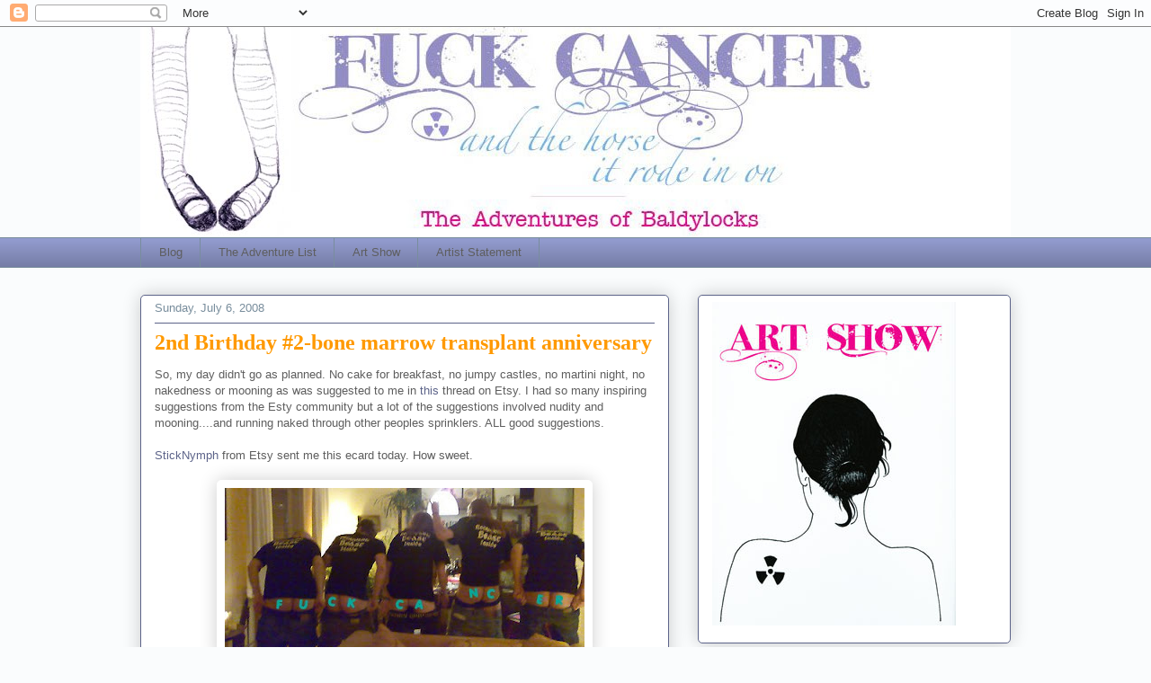

--- FILE ---
content_type: text/html; charset=UTF-8
request_url: https://baldylocks.blogspot.com/2008/07/2nd-birthday-2-bone-marrow-transplant.html
body_size: 16483
content:
<!DOCTYPE html>
<html class='v2' dir='ltr' lang='en-US'>
<head>
<link href='https://www.blogger.com/static/v1/widgets/335934321-css_bundle_v2.css' rel='stylesheet' type='text/css'/>
<meta content='width=1100' name='viewport'/>
<meta content='text/html; charset=UTF-8' http-equiv='Content-Type'/>
<meta content='blogger' name='generator'/>
<link href='https://baldylocks.blogspot.com/favicon.ico' rel='icon' type='image/x-icon'/>
<link href='http://baldylocks.blogspot.com/2008/07/2nd-birthday-2-bone-marrow-transplant.html' rel='canonical'/>
<link rel="alternate" type="application/atom+xml" title="The Adventures of BaldyLocks -Cancer Blog - Atom" href="https://baldylocks.blogspot.com/feeds/posts/default" />
<link rel="alternate" type="application/rss+xml" title="The Adventures of BaldyLocks -Cancer Blog - RSS" href="https://baldylocks.blogspot.com/feeds/posts/default?alt=rss" />
<link rel="service.post" type="application/atom+xml" title="The Adventures of BaldyLocks -Cancer Blog - Atom" href="https://www.blogger.com/feeds/1726155289174009392/posts/default" />

<link rel="alternate" type="application/atom+xml" title="The Adventures of BaldyLocks -Cancer Blog - Atom" href="https://baldylocks.blogspot.com/feeds/6105907142029168496/comments/default" />
<!--Can't find substitution for tag [blog.ieCssRetrofitLinks]-->
<link href='https://blogger.googleusercontent.com/img/b/R29vZ2xl/AVvXsEiQl41xeug8Z6HGEyudf0O7yrSyMYFyJTAfBAhQjXo-EKy_u5DWRP1euvFP_ACP2-riZJ2bwOyv3c2GsCri_P3jAGOt5Wteum0OWYsaWN3HtgJ0vv0cx6A5YLIgsbqKySbv3cRhL4nJDmNp/s400/get_convo_image.php' rel='image_src'/>
<meta content='http://baldylocks.blogspot.com/2008/07/2nd-birthday-2-bone-marrow-transplant.html' property='og:url'/>
<meta content='2nd Birthday #2-bone marrow transplant anniversary' property='og:title'/>
<meta content='So, my day didn&#39;t go as planned.  No cake for breakfast, no jumpy castles, no martini night, no nakedness or mooning as was suggested to me ...' property='og:description'/>
<meta content='https://blogger.googleusercontent.com/img/b/R29vZ2xl/AVvXsEiQl41xeug8Z6HGEyudf0O7yrSyMYFyJTAfBAhQjXo-EKy_u5DWRP1euvFP_ACP2-riZJ2bwOyv3c2GsCri_P3jAGOt5Wteum0OWYsaWN3HtgJ0vv0cx6A5YLIgsbqKySbv3cRhL4nJDmNp/w1200-h630-p-k-no-nu/get_convo_image.php' property='og:image'/>
<title>The Adventures of BaldyLocks -Cancer Blog: 2nd Birthday #2-bone marrow transplant anniversary</title>
<style id='page-skin-1' type='text/css'><!--
/*
-----------------------------------------------
Blogger Template Style
Name:     Awesome Inc.
Designer: Tina Chen
URL:      tinachen.org
----------------------------------------------- */
/* Content
----------------------------------------------- */
body {
font: normal normal 13px Arial, Tahoma, Helvetica, FreeSans, sans-serif;
color: #5e5e5e;
background: #fafcfd none repeat scroll top left;
}
html body .content-outer {
min-width: 0;
max-width: 100%;
width: 100%;
}
a:link {
text-decoration: none;
color: #5c6389;
}
a:visited {
text-decoration: none;
color: #83c0eb;
}
a:hover {
text-decoration: underline;
color: #ff9900;
}
.body-fauxcolumn-outer .cap-top {
position: absolute;
z-index: 1;
height: 276px;
width: 100%;
background: transparent none repeat-x scroll top left;
_background-image: none;
}
/* Columns
----------------------------------------------- */
.content-inner {
padding: 0;
}
.header-inner .section {
margin: 0 16px;
}
.tabs-inner .section {
margin: 0 16px;
}
.main-inner {
padding-top: 30px;
}
.main-inner .column-center-inner,
.main-inner .column-left-inner,
.main-inner .column-right-inner {
padding: 0 5px;
}
*+html body .main-inner .column-center-inner {
margin-top: -30px;
}
#layout .main-inner .column-center-inner {
margin-top: 0;
}
/* Header
----------------------------------------------- */
.header-outer {
margin: 0 0 0 0;
background: transparent none repeat scroll 0 0;
}
.Header h1 {
font: normal normal 48px Georgia, Utopia, 'Palatino Linotype', Palatino, serif;
color: #5e5e5e;
text-shadow: 0 0 -1px #000000;
}
.Header h1 a {
color: #5e5e5e;
}
.Header .description {
font: normal normal 20px Georgia, Utopia, 'Palatino Linotype', Palatino, serif;
color: #788d9c;
}
.header-inner .Header .titlewrapper,
.header-inner .Header .descriptionwrapper {
padding-left: 0;
padding-right: 0;
margin-bottom: 0;
}
.header-inner .Header .titlewrapper {
padding-top: 22px;
}
/* Tabs
----------------------------------------------- */
.tabs-outer {
overflow: hidden;
position: relative;
background: #929bce url(//www.blogblog.com/1kt/awesomeinc/tabs_gradient_light.png) repeat scroll 0 0;
}
#layout .tabs-outer {
overflow: visible;
}
.tabs-cap-top, .tabs-cap-bottom {
position: absolute;
width: 100%;
border-top: 1px solid #788d9c;
}
.tabs-cap-bottom {
bottom: 0;
}
.tabs-inner .widget li a {
display: inline-block;
margin: 0;
padding: .6em 1.5em;
font: normal normal 13px Arial, Tahoma, Helvetica, FreeSans, sans-serif;
color: #5e5e5e;
border-top: 1px solid #788d9c;
border-bottom: 1px solid #788d9c;
border-left: 1px solid #788d9c;
height: 16px;
line-height: 16px;
}
.tabs-inner .widget li:last-child a {
border-right: 1px solid #788d9c;
}
.tabs-inner .widget li.selected a, .tabs-inner .widget li a:hover {
background: #5c6389 url(//www.blogblog.com/1kt/awesomeinc/tabs_gradient_light.png) repeat-x scroll 0 -100px;
color: #ffffff;
}
/* Headings
----------------------------------------------- */
h2 {
font: normal bold 14px 'Courier New', Courier, FreeMono, monospace;;
color: #5c6389;
}
/* Widgets
----------------------------------------------- */
.main-inner .section {
margin: 0 27px;
padding: 0;
}
.main-inner .column-left-outer,
.main-inner .column-right-outer {
margin-top: 0;
}
#layout .main-inner .column-left-outer,
#layout .main-inner .column-right-outer {
margin-top: 0;
}
.main-inner .column-left-inner,
.main-inner .column-right-inner {
background: transparent none repeat 0 0;
-moz-box-shadow: 0 0 0 rgba(0, 0, 0, .2);
-webkit-box-shadow: 0 0 0 rgba(0, 0, 0, .2);
-goog-ms-box-shadow: 0 0 0 rgba(0, 0, 0, .2);
box-shadow: 0 0 0 rgba(0, 0, 0, .2);
-moz-border-radius: 5px;
-webkit-border-radius: 5px;
-goog-ms-border-radius: 5px;
border-radius: 5px;
}
#layout .main-inner .column-left-inner,
#layout .main-inner .column-right-inner {
margin-top: 0;
}
.sidebar .widget {
font: normal normal 14px 'Times New Roman', Times, FreeSerif, serif;;
color: #999999;
}
.sidebar .widget a:link {
color: #999999;
}
.sidebar .widget a:visited {
color: #3777a5;
}
.sidebar .widget a:hover {
color: #ff9900;
}
.sidebar .widget h2 {
text-shadow: 0 0 -1px #000000;
}
.main-inner .widget {
background-color: #ffffff;
border: 1px solid #5c6389;
padding: 0 15px 15px;
margin: 20px -16px;
-moz-box-shadow: 0 0 20px rgba(0, 0, 0, .2);
-webkit-box-shadow: 0 0 20px rgba(0, 0, 0, .2);
-goog-ms-box-shadow: 0 0 20px rgba(0, 0, 0, .2);
box-shadow: 0 0 20px rgba(0, 0, 0, .2);
-moz-border-radius: 5px;
-webkit-border-radius: 5px;
-goog-ms-border-radius: 5px;
border-radius: 5px;
}
.main-inner .widget h2 {
margin: 0 -0;
padding: .6em 0 .5em;
border-bottom: 1px solid transparent;
}
.footer-inner .widget h2 {
padding: 0 0 .4em;
border-bottom: 1px solid transparent;
}
.main-inner .widget h2 + div, .footer-inner .widget h2 + div {
border-top: 1px solid #5c6389;
padding-top: 8px;
}
.main-inner .widget .widget-content {
margin: 0 -0;
padding: 7px 0 0;
}
.main-inner .widget ul, .main-inner .widget #ArchiveList ul.flat {
margin: -8px -15px 0;
padding: 0;
list-style: none;
}
.main-inner .widget #ArchiveList {
margin: -8px 0 0;
}
.main-inner .widget ul li, .main-inner .widget #ArchiveList ul.flat li {
padding: .5em 15px;
text-indent: 0;
color: #4faaeb;
border-top: 0 solid #5c6389;
border-bottom: 1px solid transparent;
}
.main-inner .widget #ArchiveList ul li {
padding-top: .25em;
padding-bottom: .25em;
}
.main-inner .widget ul li:first-child, .main-inner .widget #ArchiveList ul.flat li:first-child {
border-top: none;
}
.main-inner .widget ul li:last-child, .main-inner .widget #ArchiveList ul.flat li:last-child {
border-bottom: none;
}
.post-body {
position: relative;
}
.main-inner .widget .post-body ul {
padding: 0 2.5em;
margin: .5em 0;
list-style: disc;
}
.main-inner .widget .post-body ul li {
padding: 0.25em 0;
margin-bottom: .25em;
color: #5e5e5e;
border: none;
}
.footer-inner .widget ul {
padding: 0;
list-style: none;
}
.widget .zippy {
color: #4faaeb;
}
/* Posts
----------------------------------------------- */
body .main-inner .Blog {
padding: 0;
margin-bottom: 1em;
background-color: transparent;
border: none;
-moz-box-shadow: 0 0 0 rgba(0, 0, 0, 0);
-webkit-box-shadow: 0 0 0 rgba(0, 0, 0, 0);
-goog-ms-box-shadow: 0 0 0 rgba(0, 0, 0, 0);
box-shadow: 0 0 0 rgba(0, 0, 0, 0);
}
.main-inner .section:last-child .Blog:last-child {
padding: 0;
margin-bottom: 1em;
}
.main-inner .widget h2.date-header {
margin: 0 -15px 1px;
padding: 0 0 0 0;
font: normal normal 13px Arial, Tahoma, Helvetica, FreeSans, sans-serif;
color: #788d9c;
background: transparent none no-repeat scroll top left;
border-top: 0 solid #5c6389;
border-bottom: 1px solid transparent;
-moz-border-radius-topleft: 0;
-moz-border-radius-topright: 0;
-webkit-border-top-left-radius: 0;
-webkit-border-top-right-radius: 0;
border-top-left-radius: 0;
border-top-right-radius: 0;
position: static;
bottom: 100%;
right: 15px;
text-shadow: 0 0 -1px #000000;
}
.main-inner .widget h2.date-header span {
font: normal normal 13px Arial, Tahoma, Helvetica, FreeSans, sans-serif;
display: block;
padding: .5em 15px;
border-left: 0 solid #5c6389;
border-right: 0 solid #5c6389;
}
.date-outer {
position: relative;
margin: 30px 0 20px;
padding: 0 15px;
background-color: #ffffff;
border: 1px solid #5c6389;
-moz-box-shadow: 0 0 20px rgba(0, 0, 0, .2);
-webkit-box-shadow: 0 0 20px rgba(0, 0, 0, .2);
-goog-ms-box-shadow: 0 0 20px rgba(0, 0, 0, .2);
box-shadow: 0 0 20px rgba(0, 0, 0, .2);
-moz-border-radius: 5px;
-webkit-border-radius: 5px;
-goog-ms-border-radius: 5px;
border-radius: 5px;
}
.date-outer:first-child {
margin-top: 0;
}
.date-outer:last-child {
margin-bottom: 20px;
-moz-border-radius-bottomleft: 5px;
-moz-border-radius-bottomright: 5px;
-webkit-border-bottom-left-radius: 5px;
-webkit-border-bottom-right-radius: 5px;
-goog-ms-border-bottom-left-radius: 5px;
-goog-ms-border-bottom-right-radius: 5px;
border-bottom-left-radius: 5px;
border-bottom-right-radius: 5px;
}
.date-posts {
margin: 0 -0;
padding: 0 0;
clear: both;
}
.post-outer, .inline-ad {
border-top: 1px solid #ffffff;
margin: 0 -0;
padding: 15px 0;
}
.post-outer {
padding-bottom: 10px;
}
.post-outer:first-child {
padding-top: 0;
border-top: none;
}
.post-outer:last-child, .inline-ad:last-child {
border-bottom: none;
}
.post-body {
position: relative;
}
.post-body img {
padding: 8px;
background: #ffffff;
border: 1px solid #ffffff;
-moz-box-shadow: 0 0 20px rgba(0, 0, 0, .2);
-webkit-box-shadow: 0 0 20px rgba(0, 0, 0, .2);
box-shadow: 0 0 20px rgba(0, 0, 0, .2);
-moz-border-radius: 5px;
-webkit-border-radius: 5px;
border-radius: 5px;
}
h3.post-title, h4 {
font: normal bold 24px 'Times New Roman', Times, FreeSerif, serif;;
color: #ff9900;
}
h3.post-title a {
font: normal bold 24px 'Times New Roman', Times, FreeSerif, serif;;
color: #ff9900;
}
h3.post-title a:hover {
color: #ff9900;
text-decoration: underline;
}
.post-header {
margin: 0 0 1em;
}
.post-body {
line-height: 1.4;
}
.post-outer h2 {
color: #5e5e5e;
}
.post-footer {
margin: 1.5em 0 0;
}
#blog-pager {
padding: 15px;
font-size: 120%;
background-color: #ffffff;
border: 1px solid #5c6389;
-moz-box-shadow: 0 0 20px rgba(0, 0, 0, .2);
-webkit-box-shadow: 0 0 20px rgba(0, 0, 0, .2);
-goog-ms-box-shadow: 0 0 20px rgba(0, 0, 0, .2);
box-shadow: 0 0 20px rgba(0, 0, 0, .2);
-moz-border-radius: 5px;
-webkit-border-radius: 5px;
-goog-ms-border-radius: 5px;
border-radius: 5px;
-moz-border-radius-topleft: 5px;
-moz-border-radius-topright: 5px;
-webkit-border-top-left-radius: 5px;
-webkit-border-top-right-radius: 5px;
-goog-ms-border-top-left-radius: 5px;
-goog-ms-border-top-right-radius: 5px;
border-top-left-radius: 5px;
border-top-right-radius-topright: 5px;
margin-top: 1em;
}
.blog-feeds, .post-feeds {
margin: 1em 0;
text-align: center;
color: #5e5e5e;
}
.blog-feeds a, .post-feeds a {
color: #5c6389;
}
.blog-feeds a:visited, .post-feeds a:visited {
color: #83c0eb;
}
.blog-feeds a:hover, .post-feeds a:hover {
color: #ff9900;
}
.post-outer .comments {
margin-top: 2em;
}
/* Comments
----------------------------------------------- */
.comments .comments-content .icon.blog-author {
background-repeat: no-repeat;
background-image: url([data-uri]);
}
.comments .comments-content .loadmore a {
border-top: 1px solid #788d9c;
border-bottom: 1px solid #788d9c;
}
.comments .continue {
border-top: 2px solid #788d9c;
}
/* Footer
----------------------------------------------- */
.footer-outer {
margin: -20px 0 -1px;
padding: 20px 0 0;
color: #5e5e5e;
overflow: hidden;
}
.footer-fauxborder-left {
border-top: 1px solid #5c6389;
background: #ffffff none repeat scroll 0 0;
-moz-box-shadow: 0 0 20px rgba(0, 0, 0, .2);
-webkit-box-shadow: 0 0 20px rgba(0, 0, 0, .2);
-goog-ms-box-shadow: 0 0 20px rgba(0, 0, 0, .2);
box-shadow: 0 0 20px rgba(0, 0, 0, .2);
margin: 0 -20px;
}
/* Mobile
----------------------------------------------- */
body.mobile {
background-size: auto;
}
.mobile .body-fauxcolumn-outer {
background: transparent none repeat scroll top left;
}
*+html body.mobile .main-inner .column-center-inner {
margin-top: 0;
}
.mobile .main-inner .widget {
padding: 0 0 15px;
}
.mobile .main-inner .widget h2 + div,
.mobile .footer-inner .widget h2 + div {
border-top: none;
padding-top: 0;
}
.mobile .footer-inner .widget h2 {
padding: 0.5em 0;
border-bottom: none;
}
.mobile .main-inner .widget .widget-content {
margin: 0;
padding: 7px 0 0;
}
.mobile .main-inner .widget ul,
.mobile .main-inner .widget #ArchiveList ul.flat {
margin: 0 -15px 0;
}
.mobile .main-inner .widget h2.date-header {
right: 0;
}
.mobile .date-header span {
padding: 0.4em 0;
}
.mobile .date-outer:first-child {
margin-bottom: 0;
border: 1px solid #5c6389;
-moz-border-radius-topleft: 5px;
-moz-border-radius-topright: 5px;
-webkit-border-top-left-radius: 5px;
-webkit-border-top-right-radius: 5px;
-goog-ms-border-top-left-radius: 5px;
-goog-ms-border-top-right-radius: 5px;
border-top-left-radius: 5px;
border-top-right-radius: 5px;
}
.mobile .date-outer {
border-color: #5c6389;
border-width: 0 1px 1px;
}
.mobile .date-outer:last-child {
margin-bottom: 0;
}
.mobile .main-inner {
padding: 0;
}
.mobile .header-inner .section {
margin: 0;
}
.mobile .post-outer, .mobile .inline-ad {
padding: 5px 0;
}
.mobile .tabs-inner .section {
margin: 0 10px;
}
.mobile .main-inner .widget h2 {
margin: 0;
padding: 0;
}
.mobile .main-inner .widget h2.date-header span {
padding: 0;
}
.mobile .main-inner .widget .widget-content {
margin: 0;
padding: 7px 0 0;
}
.mobile #blog-pager {
border: 1px solid transparent;
background: #ffffff none repeat scroll 0 0;
}
.mobile .main-inner .column-left-inner,
.mobile .main-inner .column-right-inner {
background: transparent none repeat 0 0;
-moz-box-shadow: none;
-webkit-box-shadow: none;
-goog-ms-box-shadow: none;
box-shadow: none;
}
.mobile .date-posts {
margin: 0;
padding: 0;
}
.mobile .footer-fauxborder-left {
margin: 0;
border-top: inherit;
}
.mobile .main-inner .section:last-child .Blog:last-child {
margin-bottom: 0;
}
.mobile-index-contents {
color: #5e5e5e;
}
.mobile .mobile-link-button {
background: #5c6389 url(//www.blogblog.com/1kt/awesomeinc/tabs_gradient_light.png) repeat scroll 0 0;
}
.mobile-link-button a:link, .mobile-link-button a:visited {
color: #ffffff;
}
.mobile .tabs-inner .PageList .widget-content {
background: transparent;
border-top: 1px solid;
border-color: #788d9c;
color: #5e5e5e;
}
.mobile .tabs-inner .PageList .widget-content .pagelist-arrow {
border-left: 1px solid #788d9c;
}

--></style>
<style id='template-skin-1' type='text/css'><!--
body {
min-width: 1000px;
}
.content-outer, .content-fauxcolumn-outer, .region-inner {
min-width: 1000px;
max-width: 1000px;
_width: 1000px;
}
.main-inner .columns {
padding-left: 0px;
padding-right: 380px;
}
.main-inner .fauxcolumn-center-outer {
left: 0px;
right: 380px;
/* IE6 does not respect left and right together */
_width: expression(this.parentNode.offsetWidth -
parseInt("0px") -
parseInt("380px") + 'px');
}
.main-inner .fauxcolumn-left-outer {
width: 0px;
}
.main-inner .fauxcolumn-right-outer {
width: 380px;
}
.main-inner .column-left-outer {
width: 0px;
right: 100%;
margin-left: -0px;
}
.main-inner .column-right-outer {
width: 380px;
margin-right: -380px;
}
#layout {
min-width: 0;
}
#layout .content-outer {
min-width: 0;
width: 800px;
}
#layout .region-inner {
min-width: 0;
width: auto;
}
body#layout div.add_widget {
padding: 8px;
}
body#layout div.add_widget a {
margin-left: 32px;
}
--></style>
<link href='https://www.blogger.com/dyn-css/authorization.css?targetBlogID=1726155289174009392&amp;zx=925551bf-13e6-4719-a05f-c43d0ae17f2e' media='none' onload='if(media!=&#39;all&#39;)media=&#39;all&#39;' rel='stylesheet'/><noscript><link href='https://www.blogger.com/dyn-css/authorization.css?targetBlogID=1726155289174009392&amp;zx=925551bf-13e6-4719-a05f-c43d0ae17f2e' rel='stylesheet'/></noscript>
<meta name='google-adsense-platform-account' content='ca-host-pub-1556223355139109'/>
<meta name='google-adsense-platform-domain' content='blogspot.com'/>

</head>
<body class='loading variant-renewable'>
<div class='navbar section' id='navbar' name='Navbar'><div class='widget Navbar' data-version='1' id='Navbar1'><script type="text/javascript">
    function setAttributeOnload(object, attribute, val) {
      if(window.addEventListener) {
        window.addEventListener('load',
          function(){ object[attribute] = val; }, false);
      } else {
        window.attachEvent('onload', function(){ object[attribute] = val; });
      }
    }
  </script>
<div id="navbar-iframe-container"></div>
<script type="text/javascript" src="https://apis.google.com/js/platform.js"></script>
<script type="text/javascript">
      gapi.load("gapi.iframes:gapi.iframes.style.bubble", function() {
        if (gapi.iframes && gapi.iframes.getContext) {
          gapi.iframes.getContext().openChild({
              url: 'https://www.blogger.com/navbar/1726155289174009392?po\x3d6105907142029168496\x26origin\x3dhttps://baldylocks.blogspot.com',
              where: document.getElementById("navbar-iframe-container"),
              id: "navbar-iframe"
          });
        }
      });
    </script><script type="text/javascript">
(function() {
var script = document.createElement('script');
script.type = 'text/javascript';
script.src = '//pagead2.googlesyndication.com/pagead/js/google_top_exp.js';
var head = document.getElementsByTagName('head')[0];
if (head) {
head.appendChild(script);
}})();
</script>
</div></div>
<div class='body-fauxcolumns'>
<div class='fauxcolumn-outer body-fauxcolumn-outer'>
<div class='cap-top'>
<div class='cap-left'></div>
<div class='cap-right'></div>
</div>
<div class='fauxborder-left'>
<div class='fauxborder-right'></div>
<div class='fauxcolumn-inner'>
</div>
</div>
<div class='cap-bottom'>
<div class='cap-left'></div>
<div class='cap-right'></div>
</div>
</div>
</div>
<div class='content'>
<div class='content-fauxcolumns'>
<div class='fauxcolumn-outer content-fauxcolumn-outer'>
<div class='cap-top'>
<div class='cap-left'></div>
<div class='cap-right'></div>
</div>
<div class='fauxborder-left'>
<div class='fauxborder-right'></div>
<div class='fauxcolumn-inner'>
</div>
</div>
<div class='cap-bottom'>
<div class='cap-left'></div>
<div class='cap-right'></div>
</div>
</div>
</div>
<div class='content-outer'>
<div class='content-cap-top cap-top'>
<div class='cap-left'></div>
<div class='cap-right'></div>
</div>
<div class='fauxborder-left content-fauxborder-left'>
<div class='fauxborder-right content-fauxborder-right'></div>
<div class='content-inner'>
<header>
<div class='header-outer'>
<div class='header-cap-top cap-top'>
<div class='cap-left'></div>
<div class='cap-right'></div>
</div>
<div class='fauxborder-left header-fauxborder-left'>
<div class='fauxborder-right header-fauxborder-right'></div>
<div class='region-inner header-inner'>
<div class='header section' id='header' name='Header'><div class='widget Header' data-version='1' id='Header1'>
<div id='header-inner'>
<a href='https://baldylocks.blogspot.com/' style='display: block'>
<img alt="The Adventures of BaldyLocks -Cancer Blog" height="234px; " id="Header1_headerimg" src="//4.bp.blogspot.com/_z-W_hhoi-Oo/TE36wrRiwyI/AAAAAAAAChU/iDBzA4xaA4c/S1600-R/wider-fuck-cancer-header-legs+copy.jpg" style="display: block" width="1000px; ">
</a>
</div>
</div></div>
</div>
</div>
<div class='header-cap-bottom cap-bottom'>
<div class='cap-left'></div>
<div class='cap-right'></div>
</div>
</div>
</header>
<div class='tabs-outer'>
<div class='tabs-cap-top cap-top'>
<div class='cap-left'></div>
<div class='cap-right'></div>
</div>
<div class='fauxborder-left tabs-fauxborder-left'>
<div class='fauxborder-right tabs-fauxborder-right'></div>
<div class='region-inner tabs-inner'>
<div class='tabs section' id='crosscol' name='Cross-Column'><div class='widget PageList' data-version='1' id='PageList1'>
<h2>Pages</h2>
<div class='widget-content'>
<ul>
<li>
<a href='https://baldylocks.blogspot.com/'>Blog</a>
</li>
<li>
<a href='https://baldylocks.blogspot.com/p/adventure-list.html'>The Adventure List</a>
</li>
<li>
<a href='https://baldylocks.blogspot.com/p/art-show.html'>Art Show</a>
</li>
<li>
<a href='https://baldylocks.blogspot.com/p/artist-statement.html'>Artist Statement</a>
</li>
</ul>
<div class='clear'></div>
</div>
</div></div>
<div class='tabs no-items section' id='crosscol-overflow' name='Cross-Column 2'></div>
</div>
</div>
<div class='tabs-cap-bottom cap-bottom'>
<div class='cap-left'></div>
<div class='cap-right'></div>
</div>
</div>
<div class='main-outer'>
<div class='main-cap-top cap-top'>
<div class='cap-left'></div>
<div class='cap-right'></div>
</div>
<div class='fauxborder-left main-fauxborder-left'>
<div class='fauxborder-right main-fauxborder-right'></div>
<div class='region-inner main-inner'>
<div class='columns fauxcolumns'>
<div class='fauxcolumn-outer fauxcolumn-center-outer'>
<div class='cap-top'>
<div class='cap-left'></div>
<div class='cap-right'></div>
</div>
<div class='fauxborder-left'>
<div class='fauxborder-right'></div>
<div class='fauxcolumn-inner'>
</div>
</div>
<div class='cap-bottom'>
<div class='cap-left'></div>
<div class='cap-right'></div>
</div>
</div>
<div class='fauxcolumn-outer fauxcolumn-left-outer'>
<div class='cap-top'>
<div class='cap-left'></div>
<div class='cap-right'></div>
</div>
<div class='fauxborder-left'>
<div class='fauxborder-right'></div>
<div class='fauxcolumn-inner'>
</div>
</div>
<div class='cap-bottom'>
<div class='cap-left'></div>
<div class='cap-right'></div>
</div>
</div>
<div class='fauxcolumn-outer fauxcolumn-right-outer'>
<div class='cap-top'>
<div class='cap-left'></div>
<div class='cap-right'></div>
</div>
<div class='fauxborder-left'>
<div class='fauxborder-right'></div>
<div class='fauxcolumn-inner'>
</div>
</div>
<div class='cap-bottom'>
<div class='cap-left'></div>
<div class='cap-right'></div>
</div>
</div>
<!-- corrects IE6 width calculation -->
<div class='columns-inner'>
<div class='column-center-outer'>
<div class='column-center-inner'>
<div class='main section' id='main' name='Main'><div class='widget Blog' data-version='1' id='Blog1'>
<div class='blog-posts hfeed'>

          <div class="date-outer">
        
<h2 class='date-header'><span>Sunday, July 6, 2008</span></h2>

          <div class="date-posts">
        
<div class='post-outer'>
<div class='post hentry uncustomized-post-template' itemprop='blogPost' itemscope='itemscope' itemtype='http://schema.org/BlogPosting'>
<meta content='https://blogger.googleusercontent.com/img/b/R29vZ2xl/AVvXsEiQl41xeug8Z6HGEyudf0O7yrSyMYFyJTAfBAhQjXo-EKy_u5DWRP1euvFP_ACP2-riZJ2bwOyv3c2GsCri_P3jAGOt5Wteum0OWYsaWN3HtgJ0vv0cx6A5YLIgsbqKySbv3cRhL4nJDmNp/s400/get_convo_image.php' itemprop='image_url'/>
<meta content='1726155289174009392' itemprop='blogId'/>
<meta content='6105907142029168496' itemprop='postId'/>
<a name='6105907142029168496'></a>
<h3 class='post-title entry-title' itemprop='name'>
2nd Birthday #2-bone marrow transplant anniversary
</h3>
<div class='post-header'>
<div class='post-header-line-1'></div>
</div>
<div class='post-body entry-content' id='post-body-6105907142029168496' itemprop='description articleBody'>
So, my day didn't go as planned.  No cake for breakfast, no jumpy castles, no martini night, no nakedness or mooning as was suggested to me in <a href="http://www.etsy.com/forums_thread.php?thread_id=5697719&amp;page=1">this</a> thread on Etsy.  I had so many inspiring suggestions from the Esty community but a lot of the suggestions involved nudity and mooning....and running naked through other peoples sprinklers.  ALL good suggestions.<br /><br /><a href="http://www.etsy.com/shop.php?user_id=5577889">StickNymph</a> from Etsy sent me this ecard today.  How sweet. <br /> <br /><a href="https://blogger.googleusercontent.com/img/b/R29vZ2xl/AVvXsEiQl41xeug8Z6HGEyudf0O7yrSyMYFyJTAfBAhQjXo-EKy_u5DWRP1euvFP_ACP2-riZJ2bwOyv3c2GsCri_P3jAGOt5Wteum0OWYsaWN3HtgJ0vv0cx6A5YLIgsbqKySbv3cRhL4nJDmNp/s1600-h/get_convo_image.php" onblur="try {parent.deselectBloggerImageGracefully();} catch(e) {}"><img alt="" border="0" id="BLOGGER_PHOTO_ID_5220161718154815650" src="https://blogger.googleusercontent.com/img/b/R29vZ2xl/AVvXsEiQl41xeug8Z6HGEyudf0O7yrSyMYFyJTAfBAhQjXo-EKy_u5DWRP1euvFP_ACP2-riZJ2bwOyv3c2GsCri_P3jAGOt5Wteum0OWYsaWN3HtgJ0vv0cx6A5YLIgsbqKySbv3cRhL4nJDmNp/s400/get_convo_image.php" style="margin: 0px auto 10px; display: block; text-align: center; cursor: pointer;" /></a><br />And <a href="http://www.etsy.com/shop.php?user_id=63311">cowgirljunk</a> says:<br />"skinny dipping - GOOD<br />getting laid - GOOD<br />mooning - GOOD<br />Cake - GOOD<br />Toilet Papering -GOOD<br />Wine - GOOD<br />Starting in the AM - GOOD<br /><br />2 extra years - PRICELESS - congrats :)<br /><br />ENJOY it all"<br /><br /><a href="http://www.etsy.com/shop.php?user_id=5615142">peaseblossomstudio</a> made a lymrick for me the other day!<br /><br />There once was a girl named WallCandy<br />Whose spirit was nothing but dandy<br />Though she had trials<br />She always had smiles<br />And she never resorted to brandy.<br /><br />:-D<br /><br />People are amazing.<br /><br />So with my last few minutes before falling asleep, I took this photo to honour all the supportive friends, Etsians, bloggers and people dealing with cancer,  <br /><br />and one big ass crack to say, <br /><br /><a href="https://blogger.googleusercontent.com/img/b/R29vZ2xl/AVvXsEjSJF8xo0NN3mxHzNlS0n0v3RDcevORhL5RZovb33jITJiOCQ8_fX4lVwGYsfdCvo7x2I8XkQH-WCRbh7j-QSFaeZnpAxAl0DmykOvGFeUee3wJamO7_wjsZl-AxSWh26yFoxOBKtJEEcdQ/s1600-h/ass-crack.jpg" onblur="try {parent.deselectBloggerImageGracefully();} catch(e) {}"><img alt="" border="0" id="BLOGGER_PHOTO_ID_5220540761224649442" src="https://blogger.googleusercontent.com/img/b/R29vZ2xl/AVvXsEjSJF8xo0NN3mxHzNlS0n0v3RDcevORhL5RZovb33jITJiOCQ8_fX4lVwGYsfdCvo7x2I8XkQH-WCRbh7j-QSFaeZnpAxAl0DmykOvGFeUee3wJamO7_wjsZl-AxSWh26yFoxOBKtJEEcdQ/s200/ass-crack.jpg" style="display:block; margin:0px auto 10px; text-align:center;cursor:pointer; cursor:hand;" /></a><br /><br />I love you all.  Happy Fuck Cancer Day!
<div style='clear: both;'></div>
</div>
<div class='post-footer'>
<div class='post-footer-line post-footer-line-1'>
<span class='post-author vcard'>
Posted by
<span class='fn' itemprop='author' itemscope='itemscope' itemtype='http://schema.org/Person'>
<meta content='https://www.blogger.com/profile/17503554487494032312' itemprop='url'/>
<a class='g-profile' href='https://www.blogger.com/profile/17503554487494032312' rel='author' title='author profile'>
<span itemprop='name'>BaldyLocks</span>
</a>
</span>
</span>
<span class='post-timestamp'>
at
<meta content='http://baldylocks.blogspot.com/2008/07/2nd-birthday-2-bone-marrow-transplant.html' itemprop='url'/>
<a class='timestamp-link' href='https://baldylocks.blogspot.com/2008/07/2nd-birthday-2-bone-marrow-transplant.html' rel='bookmark' title='permanent link'><abbr class='published' itemprop='datePublished' title='2008-07-06T23:52:00-07:00'>11:52&#8239;PM</abbr></a>
</span>
<span class='post-comment-link'>
</span>
<span class='post-icons'>
<span class='item-control blog-admin pid-2106348208'>
<a href='https://www.blogger.com/post-edit.g?blogID=1726155289174009392&postID=6105907142029168496&from=pencil' title='Edit Post'>
<img alt='' class='icon-action' height='18' src='https://resources.blogblog.com/img/icon18_edit_allbkg.gif' width='18'/>
</a>
</span>
</span>
<div class='post-share-buttons goog-inline-block'>
<a class='goog-inline-block share-button sb-email' href='https://www.blogger.com/share-post.g?blogID=1726155289174009392&postID=6105907142029168496&target=email' target='_blank' title='Email This'><span class='share-button-link-text'>Email This</span></a><a class='goog-inline-block share-button sb-blog' href='https://www.blogger.com/share-post.g?blogID=1726155289174009392&postID=6105907142029168496&target=blog' onclick='window.open(this.href, "_blank", "height=270,width=475"); return false;' target='_blank' title='BlogThis!'><span class='share-button-link-text'>BlogThis!</span></a><a class='goog-inline-block share-button sb-twitter' href='https://www.blogger.com/share-post.g?blogID=1726155289174009392&postID=6105907142029168496&target=twitter' target='_blank' title='Share to X'><span class='share-button-link-text'>Share to X</span></a><a class='goog-inline-block share-button sb-facebook' href='https://www.blogger.com/share-post.g?blogID=1726155289174009392&postID=6105907142029168496&target=facebook' onclick='window.open(this.href, "_blank", "height=430,width=640"); return false;' target='_blank' title='Share to Facebook'><span class='share-button-link-text'>Share to Facebook</span></a><a class='goog-inline-block share-button sb-pinterest' href='https://www.blogger.com/share-post.g?blogID=1726155289174009392&postID=6105907142029168496&target=pinterest' target='_blank' title='Share to Pinterest'><span class='share-button-link-text'>Share to Pinterest</span></a>
</div>
</div>
<div class='post-footer-line post-footer-line-2'>
<span class='post-labels'>
Labels:
<a href='https://baldylocks.blogspot.com/search/label/2%20years' rel='tag'>2 years</a>,
<a href='https://baldylocks.blogspot.com/search/label/ass%20crack' rel='tag'>ass crack</a>,
<a href='https://baldylocks.blogspot.com/search/label/cancerversary' rel='tag'>cancerversary</a>,
<a href='https://baldylocks.blogspot.com/search/label/fuck%20cancer' rel='tag'>fuck cancer</a>
</span>
</div>
<div class='post-footer-line post-footer-line-3'>
<span class='post-location'>
</span>
</div>
</div>
</div>
<div class='comments' id='comments'>
<a name='comments'></a>
<h4>9 comments:</h4>
<div id='Blog1_comments-block-wrapper'>
<dl class='avatar-comment-indent' id='comments-block'>
<dt class='comment-author ' id='c7225651890782617734'>
<a name='c7225651890782617734'></a>
<div class="avatar-image-container avatar-stock"><span dir="ltr"><img src="//resources.blogblog.com/img/blank.gif" width="35" height="35" alt="" title="Anonymous">

</span></div>
Anonymous
said...
</dt>
<dd class='comment-body' id='Blog1_cmt-7225651890782617734'>
<p>
I, for one, am amazed you were able to write so legibly on your own ass. <BR/><BR/>LOL. <BR/><BR/>I'm so happy for you! Situations like this always a reminder to enjoy life to the fullest!<BR/><BR/>*hugs and kisses*
</p>
</dd>
<dd class='comment-footer'>
<span class='comment-timestamp'>
<a href='https://baldylocks.blogspot.com/2008/07/2nd-birthday-2-bone-marrow-transplant.html?showComment=1215417540000#c7225651890782617734' title='comment permalink'>
July 7, 2008 at 12:59&#8239;AM
</a>
<span class='item-control blog-admin pid-1894690020'>
<a class='comment-delete' href='https://www.blogger.com/comment/delete/1726155289174009392/7225651890782617734' title='Delete Comment'>
<img src='https://resources.blogblog.com/img/icon_delete13.gif'/>
</a>
</span>
</span>
</dd>
<dt class='comment-author ' id='c2116368204328374735'>
<a name='c2116368204328374735'></a>
<div class="avatar-image-container vcard"><span dir="ltr"><a href="https://www.blogger.com/profile/09006783819138495126" target="" rel="nofollow" onclick="" class="avatar-hovercard" id="av-2116368204328374735-09006783819138495126"><img src="https://resources.blogblog.com/img/blank.gif" width="35" height="35" class="delayLoad" style="display: none;" longdesc="//blogger.googleusercontent.com/img/b/R29vZ2xl/AVvXsEjAdGIzaT4pqlnuMyZyUsCadT14I2C4lRaZ3fvlelUcsAg9_yeJYm1xM7AW78cvrM6gCirz8IaJFSSZb5kmNhBbljM66CVZuf3IS2JBeLdcO9kvXZvn0lhIOD-9Q6tirA/s45-c/artfire+avatar.jpg" alt="" title="Captain Skulduggery Dug">

<noscript><img src="//blogger.googleusercontent.com/img/b/R29vZ2xl/AVvXsEjAdGIzaT4pqlnuMyZyUsCadT14I2C4lRaZ3fvlelUcsAg9_yeJYm1xM7AW78cvrM6gCirz8IaJFSSZb5kmNhBbljM66CVZuf3IS2JBeLdcO9kvXZvn0lhIOD-9Q6tirA/s45-c/artfire+avatar.jpg" width="35" height="35" class="photo" alt=""></noscript></a></span></div>
<a href='https://www.blogger.com/profile/09006783819138495126' rel='nofollow'>Captain Skulduggery Dug</a>
said...
</dt>
<dd class='comment-body' id='Blog1_cmt-2116368204328374735'>
<p>
Hehehe... cute ass lady!<BR/><BR/>Congratulations on the Anniversary! <BR/><BR/>Next year I think maybe I'll throw a party for you... fancy flying over for a toddler style tea party with candy, jello, cakes, chips, nuts, pizza etc? We will of course lay on entertainment... jugglers, fire spinners and hoopers, bouncy castles and pass the parcel.<BR/><BR/>Start saving pennies for the flight now and we promise to treat you like a princess when you arrive :)<BR/><BR/>I know Wales isn't quite Italy, but it is very pretty. We might not have all the stunning art galleries but we do have gorgeous natural art all around us.
</p>
</dd>
<dd class='comment-footer'>
<span class='comment-timestamp'>
<a href='https://baldylocks.blogspot.com/2008/07/2nd-birthday-2-bone-marrow-transplant.html?showComment=1215424260000#c2116368204328374735' title='comment permalink'>
July 7, 2008 at 2:51&#8239;AM
</a>
<span class='item-control blog-admin pid-1868740081'>
<a class='comment-delete' href='https://www.blogger.com/comment/delete/1726155289174009392/2116368204328374735' title='Delete Comment'>
<img src='https://resources.blogblog.com/img/icon_delete13.gif'/>
</a>
</span>
</span>
</dd>
<dt class='comment-author ' id='c343301720131009950'>
<a name='c343301720131009950'></a>
<div class="avatar-image-container vcard"><span dir="ltr"><a href="https://www.blogger.com/profile/06612606483622054573" target="" rel="nofollow" onclick="" class="avatar-hovercard" id="av-343301720131009950-06612606483622054573"><img src="https://resources.blogblog.com/img/blank.gif" width="35" height="35" class="delayLoad" style="display: none;" longdesc="//blogger.googleusercontent.com/img/b/R29vZ2xl/AVvXsEiPufqz-uhkNsVBnUZkP9h58RxwZkBytM5c1spujE3FgcPbZbQys-xCDNone4CTSme7HvjSdA-bvsxwulbxDboNyClUeEmKx7U-ACLzE0-x9Ab4EalGaXrqek3RSTsmQvY/s45-c/13942_1289096983162_1102325783_30899775_2159110_s.jpg" alt="" title="High Desert Diva">

<noscript><img src="//blogger.googleusercontent.com/img/b/R29vZ2xl/AVvXsEiPufqz-uhkNsVBnUZkP9h58RxwZkBytM5c1spujE3FgcPbZbQys-xCDNone4CTSme7HvjSdA-bvsxwulbxDboNyClUeEmKx7U-ACLzE0-x9Ab4EalGaXrqek3RSTsmQvY/s45-c/13942_1289096983162_1102325783_30899775_2159110_s.jpg" width="35" height="35" class="photo" alt=""></noscript></a></span></div>
<a href='https://www.blogger.com/profile/06612606483622054573' rel='nofollow'>High Desert Diva</a>
said...
</dt>
<dd class='comment-body' id='Blog1_cmt-343301720131009950'>
<p>
I too am being very practical and wondering how the hell you wrote that on your own ass!
</p>
</dd>
<dd class='comment-footer'>
<span class='comment-timestamp'>
<a href='https://baldylocks.blogspot.com/2008/07/2nd-birthday-2-bone-marrow-transplant.html?showComment=1215431100000#c343301720131009950' title='comment permalink'>
July 7, 2008 at 4:45&#8239;AM
</a>
<span class='item-control blog-admin pid-1965282045'>
<a class='comment-delete' href='https://www.blogger.com/comment/delete/1726155289174009392/343301720131009950' title='Delete Comment'>
<img src='https://resources.blogblog.com/img/icon_delete13.gif'/>
</a>
</span>
</span>
</dd>
<dt class='comment-author ' id='c8945682004907784922'>
<a name='c8945682004907784922'></a>
<div class="avatar-image-container avatar-stock"><span dir="ltr"><img src="//resources.blogblog.com/img/blank.gif" width="35" height="35" alt="" title="Anonymous">

</span></div>
Anonymous
said...
</dt>
<dd class='comment-body' id='Blog1_cmt-8945682004907784922'>
<p>
Oh Baldybaby!! That is wickedly awesome!!  Hahaha!!  So, I'm going to assume you had help... who was your accomplice? :)
</p>
</dd>
<dd class='comment-footer'>
<span class='comment-timestamp'>
<a href='https://baldylocks.blogspot.com/2008/07/2nd-birthday-2-bone-marrow-transplant.html?showComment=1215471660000#c8945682004907784922' title='comment permalink'>
July 7, 2008 at 4:01&#8239;PM
</a>
<span class='item-control blog-admin pid-1894690020'>
<a class='comment-delete' href='https://www.blogger.com/comment/delete/1726155289174009392/8945682004907784922' title='Delete Comment'>
<img src='https://resources.blogblog.com/img/icon_delete13.gif'/>
</a>
</span>
</span>
</dd>
<dt class='comment-author blog-author' id='c1130856302896082711'>
<a name='c1130856302896082711'></a>
<div class="avatar-image-container vcard"><span dir="ltr"><a href="https://www.blogger.com/profile/17503554487494032312" target="" rel="nofollow" onclick="" class="avatar-hovercard" id="av-1130856302896082711-17503554487494032312"><img src="https://resources.blogblog.com/img/blank.gif" width="35" height="35" class="delayLoad" style="display: none;" longdesc="//blogger.googleusercontent.com/img/b/R29vZ2xl/AVvXsEj2TcMzVtsFl9WzfzPMn3xblxIaS3NYVVAR3Gr3Aw0rQwEds2KQ_GA2a2hDummtSsnvzkivnAeslG19cI6NMCfPSn2iSX1AROm7bjIDH_CbXR17MndeHUAY5Zso_JrOBg/s45-c/baldylocks.jpg" alt="" title="BaldyLocks">

<noscript><img src="//blogger.googleusercontent.com/img/b/R29vZ2xl/AVvXsEj2TcMzVtsFl9WzfzPMn3xblxIaS3NYVVAR3Gr3Aw0rQwEds2KQ_GA2a2hDummtSsnvzkivnAeslG19cI6NMCfPSn2iSX1AROm7bjIDH_CbXR17MndeHUAY5Zso_JrOBg/s45-c/baldylocks.jpg" width="35" height="35" class="photo" alt=""></noscript></a></span></div>
<a href='https://www.blogger.com/profile/17503554487494032312' rel='nofollow'>BaldyLocks</a>
said...
</dt>
<dd class='comment-body' id='Blog1_cmt-1130856302896082711'>
<p>
Yes, I actually wrote on my own ass.  I didn't go to art school for nothing, you know. I have my BFA (Bachelor of Fuck All) <BR/><BR/>I also learned that Mac makeup is VERY good quality.  It' almost as bad as a sharpie to try and scrub off the butt.<BR/><BR/>Imagine my panic as I knew I had to go to a gyno appointment the next morning (aka today).
</p>
</dd>
<dd class='comment-footer'>
<span class='comment-timestamp'>
<a href='https://baldylocks.blogspot.com/2008/07/2nd-birthday-2-bone-marrow-transplant.html?showComment=1215501780000#c1130856302896082711' title='comment permalink'>
July 8, 2008 at 12:23&#8239;AM
</a>
<span class='item-control blog-admin pid-2106348208'>
<a class='comment-delete' href='https://www.blogger.com/comment/delete/1726155289174009392/1130856302896082711' title='Delete Comment'>
<img src='https://resources.blogblog.com/img/icon_delete13.gif'/>
</a>
</span>
</span>
</dd>
<dt class='comment-author ' id='c8545096415728361858'>
<a name='c8545096415728361858'></a>
<div class="avatar-image-container avatar-stock"><span dir="ltr"><img src="//resources.blogblog.com/img/blank.gif" width="35" height="35" alt="" title="Anonymous">

</span></div>
Anonymous
said...
</dt>
<dd class='comment-body' id='Blog1_cmt-8545096415728361858'>
<p>
nice bum!  what did the doctor say about your incredibly legible message?
</p>
</dd>
<dd class='comment-footer'>
<span class='comment-timestamp'>
<a href='https://baldylocks.blogspot.com/2008/07/2nd-birthday-2-bone-marrow-transplant.html?showComment=1215587100000#c8545096415728361858' title='comment permalink'>
July 9, 2008 at 12:05&#8239;AM
</a>
<span class='item-control blog-admin pid-1894690020'>
<a class='comment-delete' href='https://www.blogger.com/comment/delete/1726155289174009392/8545096415728361858' title='Delete Comment'>
<img src='https://resources.blogblog.com/img/icon_delete13.gif'/>
</a>
</span>
</span>
</dd>
<dt class='comment-author blog-author' id='c7456456449111115304'>
<a name='c7456456449111115304'></a>
<div class="avatar-image-container vcard"><span dir="ltr"><a href="https://www.blogger.com/profile/17503554487494032312" target="" rel="nofollow" onclick="" class="avatar-hovercard" id="av-7456456449111115304-17503554487494032312"><img src="https://resources.blogblog.com/img/blank.gif" width="35" height="35" class="delayLoad" style="display: none;" longdesc="//blogger.googleusercontent.com/img/b/R29vZ2xl/AVvXsEj2TcMzVtsFl9WzfzPMn3xblxIaS3NYVVAR3Gr3Aw0rQwEds2KQ_GA2a2hDummtSsnvzkivnAeslG19cI6NMCfPSn2iSX1AROm7bjIDH_CbXR17MndeHUAY5Zso_JrOBg/s45-c/baldylocks.jpg" alt="" title="BaldyLocks">

<noscript><img src="//blogger.googleusercontent.com/img/b/R29vZ2xl/AVvXsEj2TcMzVtsFl9WzfzPMn3xblxIaS3NYVVAR3Gr3Aw0rQwEds2KQ_GA2a2hDummtSsnvzkivnAeslG19cI6NMCfPSn2iSX1AROm7bjIDH_CbXR17MndeHUAY5Zso_JrOBg/s45-c/baldylocks.jpg" width="35" height="35" class="photo" alt=""></noscript></a></span></div>
<a href='https://www.blogger.com/profile/17503554487494032312' rel='nofollow'>BaldyLocks</a>
said...
</dt>
<dd class='comment-body' id='Blog1_cmt-7456456449111115304'>
<p>
I managed to get it off but not without a healthy dose of terror first.
</p>
</dd>
<dd class='comment-footer'>
<span class='comment-timestamp'>
<a href='https://baldylocks.blogspot.com/2008/07/2nd-birthday-2-bone-marrow-transplant.html?showComment=1215590400000#c7456456449111115304' title='comment permalink'>
July 9, 2008 at 1:00&#8239;AM
</a>
<span class='item-control blog-admin pid-2106348208'>
<a class='comment-delete' href='https://www.blogger.com/comment/delete/1726155289174009392/7456456449111115304' title='Delete Comment'>
<img src='https://resources.blogblog.com/img/icon_delete13.gif'/>
</a>
</span>
</span>
</dd>
<dt class='comment-author ' id='c8188360697050862377'>
<a name='c8188360697050862377'></a>
<div class="avatar-image-container vcard"><span dir="ltr"><a href="https://www.blogger.com/profile/03593800566492055723" target="" rel="nofollow" onclick="" class="avatar-hovercard" id="av-8188360697050862377-03593800566492055723"><img src="https://resources.blogblog.com/img/blank.gif" width="35" height="35" class="delayLoad" style="display: none;" longdesc="//1.bp.blogspot.com/_tMZMlQO1boE/Sare-Y3_CSI/AAAAAAAABgg/bFD_jgZFaeM/S45-s35/MartiniTiny.jpg" alt="" title="Kelly Kane">

<noscript><img src="//1.bp.blogspot.com/_tMZMlQO1boE/Sare-Y3_CSI/AAAAAAAABgg/bFD_jgZFaeM/S45-s35/MartiniTiny.jpg" width="35" height="35" class="photo" alt=""></noscript></a></span></div>
<a href='https://www.blogger.com/profile/03593800566492055723' rel='nofollow'>Kelly Kane</a>
said...
</dt>
<dd class='comment-body' id='Blog1_cmt-8188360697050862377'>
<p>
Aww cute little butt my friend :) XO
</p>
</dd>
<dd class='comment-footer'>
<span class='comment-timestamp'>
<a href='https://baldylocks.blogspot.com/2008/07/2nd-birthday-2-bone-marrow-transplant.html?showComment=1215745260000#c8188360697050862377' title='comment permalink'>
July 10, 2008 at 8:01&#8239;PM
</a>
<span class='item-control blog-admin pid-603952825'>
<a class='comment-delete' href='https://www.blogger.com/comment/delete/1726155289174009392/8188360697050862377' title='Delete Comment'>
<img src='https://resources.blogblog.com/img/icon_delete13.gif'/>
</a>
</span>
</span>
</dd>
<dt class='comment-author ' id='c164513067272374980'>
<a name='c164513067272374980'></a>
<div class="avatar-image-container avatar-stock"><span dir="ltr"><a href="https://www.blogger.com/profile/02595784642539247078" target="" rel="nofollow" onclick="" class="avatar-hovercard" id="av-164513067272374980-02595784642539247078"><img src="//www.blogger.com/img/blogger_logo_round_35.png" width="35" height="35" alt="" title="April H">

</a></span></div>
<a href='https://www.blogger.com/profile/02595784642539247078' rel='nofollow'>April H</a>
said...
</dt>
<dd class='comment-body' id='Blog1_cmt-164513067272374980'>
<p>
Ditto what littlelotus said. :)<BR/><BR/><BR/>And Fuck Cancer.<BR/><BR/><BR/>You have some wonderful friends!<BR/><BR/>xx<BR/>A
</p>
</dd>
<dd class='comment-footer'>
<span class='comment-timestamp'>
<a href='https://baldylocks.blogspot.com/2008/07/2nd-birthday-2-bone-marrow-transplant.html?showComment=1216293480000#c164513067272374980' title='comment permalink'>
July 17, 2008 at 4:18&#8239;AM
</a>
<span class='item-control blog-admin pid-2039047082'>
<a class='comment-delete' href='https://www.blogger.com/comment/delete/1726155289174009392/164513067272374980' title='Delete Comment'>
<img src='https://resources.blogblog.com/img/icon_delete13.gif'/>
</a>
</span>
</span>
</dd>
</dl>
</div>
<p class='comment-footer'>
<a href='https://www.blogger.com/comment/fullpage/post/1726155289174009392/6105907142029168496' onclick=''>Post a Comment</a>
</p>
</div>
</div>

        </div></div>
      
</div>
<div class='blog-pager' id='blog-pager'>
<span id='blog-pager-newer-link'>
<a class='blog-pager-newer-link' href='https://baldylocks.blogspot.com/2008/07/here.html' id='Blog1_blog-pager-newer-link' title='Newer Post'>Newer Post</a>
</span>
<span id='blog-pager-older-link'>
<a class='blog-pager-older-link' href='https://baldylocks.blogspot.com/2008/07/two-years.html' id='Blog1_blog-pager-older-link' title='Older Post'>Older Post</a>
</span>
<a class='home-link' href='https://baldylocks.blogspot.com/'>Home</a>
</div>
<div class='clear'></div>
<div class='post-feeds'>
<div class='feed-links'>
Subscribe to:
<a class='feed-link' href='https://baldylocks.blogspot.com/feeds/6105907142029168496/comments/default' target='_blank' type='application/atom+xml'>Post Comments (Atom)</a>
</div>
</div>
</div></div>
</div>
</div>
<div class='column-left-outer'>
<div class='column-left-inner'>
<aside>
</aside>
</div>
</div>
<div class='column-right-outer'>
<div class='column-right-inner'>
<aside>
<div class='sidebar section' id='sidebar-right-1'><div class='widget HTML' data-version='1' id='HTML1'>
<div class='widget-content'>
<a href="http://roselemonade.com/"><img src="https://blogger.googleusercontent.com/img/b/R29vZ2xl/AVvXsEjNaaubW5TKJfXvAOiXTuLKnME5yyRjKFwpo9Red3f2ghUBaO0PKc3-4BKwze5U8ObIRnBvr9-FCs765L0uOJdR_HNtkYRr5bHyfX2PDg49lJNq9K6PgRmO82x_P0QUo90gF0oewUXCuLyS/s1600/rose-currie-art-show.jpg" /></a>
</div>
<div class='clear'></div>
</div><div class='widget HTML' data-version='1' id='HTML16'>
<h2 class='title'>My Stupid Cancer Rant</h2>
<div class='widget-content'>
<object width="300" height="250"><param name="movie" value="//www.youtube.com/v/ErBRGjHxvz8?fs=1&amp;hl=en_US"><param name="allowFullScreen" value="true" /><param name="allowscriptaccess" value="always" /><embed src="//www.youtube.com/v/ErBRGjHxvz8?fs=1&amp;hl=en_US" type="application/x-shockwave-flash" allowscriptaccess="always" allowfullscreen="true" width="300" height="250"></embed></object>
</div>
<div class='clear'></div>
</div><div class='widget Text' data-version='1' id='Text2'>
<h2 class='title'>Other People's Words</h2>
<div class='widget-content'>
<span style="color: rgb(51, 102, 255);"><span><span style="font-weight: bold;">Be not afraid of growing slowly; be afraid of only standing still</span></span></span><span class="Apple-style-span" style="color: rgb(153, 153, 153); font-style: italic;">~Chinese Proverb</span><br/><div><div><div><span class="Apple-style-span" style="color: rgb(153, 153, 153);"><i><br/></i></span></div><div><span class="Apple-style-span" style="color: rgb(51, 51, 51);font-family:'lucida grande',tahoma,verdana,arial,sans-serif;font-size:100%;"><span class="Apple-style-span" style="font-size:13px;"><br/></span></span></div></div></div>
</div>
<div class='clear'></div>
</div></div>
<table border='0' cellpadding='0' cellspacing='0' class='section-columns columns-2'>
<tbody>
<tr>
<td class='first columns-cell'>
<div class='sidebar section' id='sidebar-right-2-1'><div class='widget Image' data-version='1' id='Image1'>
<h2>jump, life is waiting</h2>
<div class='widget-content'>
<img alt='jump, life is waiting' height='99' id='Image1_img' src='https://blogger.googleusercontent.com/img/b/R29vZ2xl/AVvXsEiNoT5Ko5Tgrhb_p9hmvyWP3kwXVSChkIHYKPh_co8GNJKah7NECSM4WiwypbxiOEHO_Oh576c00p3_hVRV_WNerKA1k62kZJ6y2reVx2vz9mLunI974vKQOUuWDejeW5k8g8dRlkr6egAM/s240/07.jpg' width='150'/>
<br/>
</div>
<div class='clear'></div>
</div></div>
</td>
<td class='columns-cell'>
<div class='sidebar section' id='sidebar-right-2-2'><div class='widget LinkList' data-version='1' id='LinkList2'>
<h2>Must See Sites &amp; Cancer Communities</h2>
<div class='widget-content'>
<ul>
<li><a href='http://everythingchancgesbook.com/'>Everything Changes *writing by Kairol Rosenthal</a></li>
<li><a href='http://www.planetcancer.org/'>Planet Cancer *Young Adult Support Site</a></li>
<li><a href='http://www.llslifemosaic.com/lifemosaic/mosaic.jsp'>Life Mosaic *short stories of survivorship</a></li>
</ul>
<div class='clear'></div>
</div>
</div></div>
</td>
</tr>
</tbody>
</table>
<div class='sidebar section' id='sidebar-right-3'><div class='widget Profile' data-version='1' id='Profile1'>
<h2>Baldylocks -Life After Cancer Blog</h2>
<div class='widget-content'>
<a href='https://www.blogger.com/profile/17503554487494032312'><img alt='My photo' class='profile-img' height='60' src='//blogger.googleusercontent.com/img/b/R29vZ2xl/AVvXsEj2TcMzVtsFl9WzfzPMn3xblxIaS3NYVVAR3Gr3Aw0rQwEds2KQ_GA2a2hDummtSsnvzkivnAeslG19cI6NMCfPSn2iSX1AROm7bjIDH_CbXR17MndeHUAY5Zso_JrOBg/s220/baldylocks.jpg' width='80'/></a>
<dl class='profile-datablock'>
<dt class='profile-data'>
<a class='profile-name-link g-profile' href='https://www.blogger.com/profile/17503554487494032312' rel='author' style='background-image: url(//www.blogger.com/img/logo-16.png);'>
</a>
</dt>
<dd class='profile-data'>Super Natural West Coast, of, Canada</dd>
</dl>
<a class='profile-link' href='https://www.blogger.com/profile/17503554487494032312' rel='author'>View my complete profile</a>
<div class='clear'></div>
</div>
</div><div class='widget BlogArchive' data-version='1' id='BlogArchive1'>
<h2>Blog Archive</h2>
<div class='widget-content'>
<div id='ArchiveList'>
<div id='BlogArchive1_ArchiveList'>
<select id='BlogArchive1_ArchiveMenu'>
<option value=''>Blog Archive</option>
<option value='https://baldylocks.blogspot.com/2016/05/'>May (1)</option>
<option value='https://baldylocks.blogspot.com/2012/04/'>April (1)</option>
<option value='https://baldylocks.blogspot.com/2012/03/'>March (2)</option>
<option value='https://baldylocks.blogspot.com/2012/02/'>February (1)</option>
<option value='https://baldylocks.blogspot.com/2011/12/'>December (1)</option>
<option value='https://baldylocks.blogspot.com/2011/11/'>November (2)</option>
<option value='https://baldylocks.blogspot.com/2011/10/'>October (2)</option>
<option value='https://baldylocks.blogspot.com/2011/09/'>September (2)</option>
<option value='https://baldylocks.blogspot.com/2011/08/'>August (1)</option>
<option value='https://baldylocks.blogspot.com/2011/07/'>July (6)</option>
<option value='https://baldylocks.blogspot.com/2011/06/'>June (7)</option>
<option value='https://baldylocks.blogspot.com/2011/05/'>May (7)</option>
<option value='https://baldylocks.blogspot.com/2011/04/'>April (1)</option>
<option value='https://baldylocks.blogspot.com/2011/03/'>March (17)</option>
<option value='https://baldylocks.blogspot.com/2011/02/'>February (19)</option>
<option value='https://baldylocks.blogspot.com/2011/01/'>January (7)</option>
<option value='https://baldylocks.blogspot.com/2010/12/'>December (7)</option>
<option value='https://baldylocks.blogspot.com/2010/11/'>November (12)</option>
<option value='https://baldylocks.blogspot.com/2010/10/'>October (6)</option>
<option value='https://baldylocks.blogspot.com/2010/09/'>September (12)</option>
<option value='https://baldylocks.blogspot.com/2010/08/'>August (13)</option>
<option value='https://baldylocks.blogspot.com/2010/07/'>July (14)</option>
<option value='https://baldylocks.blogspot.com/2010/06/'>June (10)</option>
<option value='https://baldylocks.blogspot.com/2010/05/'>May (10)</option>
<option value='https://baldylocks.blogspot.com/2010/04/'>April (9)</option>
<option value='https://baldylocks.blogspot.com/2010/03/'>March (10)</option>
<option value='https://baldylocks.blogspot.com/2010/02/'>February (9)</option>
<option value='https://baldylocks.blogspot.com/2010/01/'>January (9)</option>
<option value='https://baldylocks.blogspot.com/2009/12/'>December (15)</option>
<option value='https://baldylocks.blogspot.com/2009/11/'>November (13)</option>
<option value='https://baldylocks.blogspot.com/2009/10/'>October (10)</option>
<option value='https://baldylocks.blogspot.com/2009/09/'>September (10)</option>
<option value='https://baldylocks.blogspot.com/2009/08/'>August (3)</option>
<option value='https://baldylocks.blogspot.com/2009/07/'>July (10)</option>
<option value='https://baldylocks.blogspot.com/2009/06/'>June (14)</option>
<option value='https://baldylocks.blogspot.com/2009/05/'>May (7)</option>
<option value='https://baldylocks.blogspot.com/2009/04/'>April (9)</option>
<option value='https://baldylocks.blogspot.com/2009/03/'>March (2)</option>
<option value='https://baldylocks.blogspot.com/2009/02/'>February (3)</option>
<option value='https://baldylocks.blogspot.com/2009/01/'>January (10)</option>
<option value='https://baldylocks.blogspot.com/2008/12/'>December (7)</option>
<option value='https://baldylocks.blogspot.com/2008/11/'>November (4)</option>
<option value='https://baldylocks.blogspot.com/2008/10/'>October (9)</option>
<option value='https://baldylocks.blogspot.com/2008/09/'>September (6)</option>
<option value='https://baldylocks.blogspot.com/2008/08/'>August (13)</option>
<option value='https://baldylocks.blogspot.com/2008/07/'>July (17)</option>
<option value='https://baldylocks.blogspot.com/2008/06/'>June (14)</option>
<option value='https://baldylocks.blogspot.com/2008/05/'>May (24)</option>
<option value='https://baldylocks.blogspot.com/2008/04/'>April (25)</option>
<option value='https://baldylocks.blogspot.com/2008/03/'>March (15)</option>
<option value='https://baldylocks.blogspot.com/2008/02/'>February (27)</option>
<option value='https://baldylocks.blogspot.com/2008/01/'>January (17)</option>
<option value='https://baldylocks.blogspot.com/2007/12/'>December (21)</option>
<option value='https://baldylocks.blogspot.com/2007/11/'>November (25)</option>
<option value='https://baldylocks.blogspot.com/2007/10/'>October (29)</option>
<option value='https://baldylocks.blogspot.com/2007/09/'>September (15)</option>
<option value='https://baldylocks.blogspot.com/2007/08/'>August (2)</option>
</select>
</div>
</div>
<div class='clear'></div>
</div>
</div><div class='widget Followers' data-version='1' id='Followers1'>
<h2 class='title'>people who follow this blog</h2>
<div class='widget-content'>
<div id='Followers1-wrapper'>
<div style='margin-right:2px;'>
<div><script type="text/javascript" src="https://apis.google.com/js/platform.js"></script>
<div id="followers-iframe-container"></div>
<script type="text/javascript">
    window.followersIframe = null;
    function followersIframeOpen(url) {
      gapi.load("gapi.iframes", function() {
        if (gapi.iframes && gapi.iframes.getContext) {
          window.followersIframe = gapi.iframes.getContext().openChild({
            url: url,
            where: document.getElementById("followers-iframe-container"),
            messageHandlersFilter: gapi.iframes.CROSS_ORIGIN_IFRAMES_FILTER,
            messageHandlers: {
              '_ready': function(obj) {
                window.followersIframe.getIframeEl().height = obj.height;
              },
              'reset': function() {
                window.followersIframe.close();
                followersIframeOpen("https://www.blogger.com/followers/frame/1726155289174009392?colors\x3dCgt0cmFuc3BhcmVudBILdHJhbnNwYXJlbnQaByM1ZTVlNWUiByM1YzYzODkqByNmYWZjZmQyByM1YzYzODk6ByM1ZTVlNWVCByM1YzYzODlKByM0ZmFhZWJSByM1YzYzODlaC3RyYW5zcGFyZW50\x26pageSize\x3d21\x26hl\x3den-US\x26origin\x3dhttps://baldylocks.blogspot.com");
              },
              'open': function(url) {
                window.followersIframe.close();
                followersIframeOpen(url);
              }
            }
          });
        }
      });
    }
    followersIframeOpen("https://www.blogger.com/followers/frame/1726155289174009392?colors\x3dCgt0cmFuc3BhcmVudBILdHJhbnNwYXJlbnQaByM1ZTVlNWUiByM1YzYzODkqByNmYWZjZmQyByM1YzYzODk6ByM1ZTVlNWVCByM1YzYzODlKByM0ZmFhZWJSByM1YzYzODlaC3RyYW5zcGFyZW50\x26pageSize\x3d21\x26hl\x3den-US\x26origin\x3dhttps://baldylocks.blogspot.com");
  </script></div>
</div>
</div>
<div class='clear'></div>
</div>
</div><div class='widget LinkList' data-version='1' id='LinkList1'>
<h2>Connect with More Cancer Bloggers</h2>
<div class='widget-content'>
<ul>
<li><a href='http://danaceau.blogspot.com/'>It IS About the Bike</a></li>
<li><a href='http://www.mypinkribbon.ca/'>My Pink Ribbon -23 year old's breast cancer blog- Vancouver</a></li>
<li><a href='http://carcinista.com/'>Carcinista</a></li>
<li><a href='http://itsnotthegoodkind.blogspot.com/'>It's Not the Good Kind -Thyroid Cancer Blog</a></li>
<li><a href='http://happiology101.blogspot.com/'>Happiology 101 -blogging about the Sweetlife</a></li>
<li><a href='http://runnerwrites.blogspot.com/'>Running For My Life- had AML and 3 bone marrow transplants</a></li>
<li><a href='http://www.thejournalofaprizefighter.com/'>The Journal of a Prize Fighter -fellow transplant recipient</a></li>
<li><a href='http://stupidcancerblog.com/'>Stupid Cancer Blog -lots of good info.</a></li>
<li><a href='http://butdoctorihatepink.blogspot.com/'>But Doctor, I Hate Pink!</a></li>
<li><a href='http://carolinemfr.blogspot.com/'>Caroline's Breast Cancer Blog</a></li>
<li><a href='http://artbroadsider.blogspot.com/'>The Artbroadsider -Kiki's cancer for peace remission blog (make love not war)</a></li>
<li><a href='http://cancersmancer.blogspot.com/'>Cancersmancer -another blogger from B.C!</a></li>
<li><a href='http://everythingchangesbook.com/archive/'>Everything Changes by Kairol Rosenthal</a></li>
<li><a href='http://daria-livingwithcancer.blogspot.com/'>Living with Cancer by Daria</a></li>
<li><a href='http://cancerbanter.blogspot.com/'>Cancer Banter</a></li>
<li><a href='http://heart-to-heart-army.blogspot.com/'>Adrian's Army Blog -a Blog about Baldy</a></li>
<li><a href='http://badbloodcells.blogspot.com/'>Bad Blood Cells</a></li>
<li><a href='http://baldyblog.freshblogs.co.uk/'>Baldy's Blog -An inspiring man who lost his battle but did a lot of good</a></li>
<li><a href='http://chris-theedgeoflight.blogspot.com/'>The Edge of Light</a></li>
<li><a href='http://talkingaboutcancer.com/'>Talking About Cancer</a></li>
<li><a href='http://neilsnodes.blogspot.com/'>Neils Nodes -Canadian artist cancer blogger</a></li>
<li><a href='http://missmelanoma.blogspot.com/'>Miss Melanoma</a></li>
<li><a href='http://adventuresinabvd.blogspot.com/'>Adventures in ABVD</a></li>
<li><a href='http://www.chemopalooza.com/'>Chemopolooza</a></li>
<li><a href='http://skulduggerydug.blogspot.com/'>The Art of Never Growing Up</a></li>
<li><a href='http://www.glamour.com/lifestyle/blogs/editor'>Leukemia Glamour Blogger</a></li>
</ul>
<div class='clear'></div>
</div>
</div><div class='widget Text' data-version='1' id='Text4'>
<h2 class='title'>Famous AML Survivors</h2>
<div class='widget-content'>
<span style="color: rgb(255, 153, 0);"><a href="http://www.foxnews.com/story/0,2933,451025,00.html">Evan Handler,</a> <span style="color: rgb(153, 153, 153); font-style: italic;">from Sex &amp; the City</span></span><br /><span style="color: rgb(255, 102, 0);"><a href="//www.youtube.com/watch?v=9gOvXgn3h68">Kevin Hearn,</a> <span style="color: rgb(153, 153, 153); font-style: italic;">from the Bare Naked Ladies</span></span><br />
</div>
<div class='clear'></div>
</div></div>
</aside>
</div>
</div>
</div>
<div style='clear: both'></div>
<!-- columns -->
</div>
<!-- main -->
</div>
</div>
<div class='main-cap-bottom cap-bottom'>
<div class='cap-left'></div>
<div class='cap-right'></div>
</div>
</div>
<footer>
<div class='footer-outer'>
<div class='footer-cap-top cap-top'>
<div class='cap-left'></div>
<div class='cap-right'></div>
</div>
<div class='fauxborder-left footer-fauxborder-left'>
<div class='fauxborder-right footer-fauxborder-right'></div>
<div class='region-inner footer-inner'>
<div class='foot section' id='footer-1'><div class='widget HTML' data-version='1' id='HTML3'>
<div class='widget-content'>
<script src="//www.google-analytics.com/urchin.js" type="text/javascript">
</script>
<script type="text/javascript">
_uacct = "UA-2708196-1";
urchinTracker();
</script>
</div>
<div class='clear'></div>
</div></div>
<table border='0' cellpadding='0' cellspacing='0' class='section-columns columns-2'>
<tbody>
<tr>
<td class='first columns-cell'>
<div class='foot section' id='footer-2-1'><div class='widget HTML' data-version='1' id='HTML7'>
<div class='widget-content'>
<script type="text/javascript">
var gaJsHost = (("https:" == document.location.protocol) ? "https://ssl." : "http://www.");
document.write(unescape("%3Cscript src='" + gaJsHost + "google-analytics.com/ga.js' type='text/javascript'%3E%3C/script%3E"));
</script>
<script type="text/javascript">
var pageTracker = _gat._getTracker("UA-2708196-3");
pageTracker._initData();
pageTracker._trackPageview();
</script>
</div>
<div class='clear'></div>
</div></div>
</td>
<td class='columns-cell'>
<div class='foot no-items section' id='footer-2-2'></div>
</td>
</tr>
</tbody>
</table>
<!-- outside of the include in order to lock Attribution widget -->
<div class='foot section' id='footer-3' name='Footer'><div class='widget Attribution' data-version='1' id='Attribution1'>
<div class='widget-content' style='text-align: center;'>
Awesome Inc. theme. Powered by <a href='https://www.blogger.com' target='_blank'>Blogger</a>.
</div>
<div class='clear'></div>
</div></div>
</div>
</div>
<div class='footer-cap-bottom cap-bottom'>
<div class='cap-left'></div>
<div class='cap-right'></div>
</div>
</div>
</footer>
<!-- content -->
</div>
</div>
<div class='content-cap-bottom cap-bottom'>
<div class='cap-left'></div>
<div class='cap-right'></div>
</div>
</div>
</div>
<script type='text/javascript'>
    window.setTimeout(function() {
        document.body.className = document.body.className.replace('loading', '');
      }, 10);
  </script>

<script type="text/javascript" src="https://www.blogger.com/static/v1/widgets/3845888474-widgets.js"></script>
<script type='text/javascript'>
window['__wavt'] = 'AOuZoY6gSvawO6Jeo-Y6KFIBniQRqOmUwA:1768730088307';_WidgetManager._Init('//www.blogger.com/rearrange?blogID\x3d1726155289174009392','//baldylocks.blogspot.com/2008/07/2nd-birthday-2-bone-marrow-transplant.html','1726155289174009392');
_WidgetManager._SetDataContext([{'name': 'blog', 'data': {'blogId': '1726155289174009392', 'title': 'The Adventures of BaldyLocks -Cancer Blog', 'url': 'https://baldylocks.blogspot.com/2008/07/2nd-birthday-2-bone-marrow-transplant.html', 'canonicalUrl': 'http://baldylocks.blogspot.com/2008/07/2nd-birthday-2-bone-marrow-transplant.html', 'homepageUrl': 'https://baldylocks.blogspot.com/', 'searchUrl': 'https://baldylocks.blogspot.com/search', 'canonicalHomepageUrl': 'http://baldylocks.blogspot.com/', 'blogspotFaviconUrl': 'https://baldylocks.blogspot.com/favicon.ico', 'bloggerUrl': 'https://www.blogger.com', 'hasCustomDomain': false, 'httpsEnabled': true, 'enabledCommentProfileImages': true, 'gPlusViewType': 'FILTERED_POSTMOD', 'adultContent': false, 'analyticsAccountNumber': '', 'encoding': 'UTF-8', 'locale': 'en-US', 'localeUnderscoreDelimited': 'en', 'languageDirection': 'ltr', 'isPrivate': false, 'isMobile': false, 'isMobileRequest': false, 'mobileClass': '', 'isPrivateBlog': false, 'isDynamicViewsAvailable': true, 'feedLinks': '\x3clink rel\x3d\x22alternate\x22 type\x3d\x22application/atom+xml\x22 title\x3d\x22The Adventures of BaldyLocks -Cancer Blog - Atom\x22 href\x3d\x22https://baldylocks.blogspot.com/feeds/posts/default\x22 /\x3e\n\x3clink rel\x3d\x22alternate\x22 type\x3d\x22application/rss+xml\x22 title\x3d\x22The Adventures of BaldyLocks -Cancer Blog - RSS\x22 href\x3d\x22https://baldylocks.blogspot.com/feeds/posts/default?alt\x3drss\x22 /\x3e\n\x3clink rel\x3d\x22service.post\x22 type\x3d\x22application/atom+xml\x22 title\x3d\x22The Adventures of BaldyLocks -Cancer Blog - Atom\x22 href\x3d\x22https://www.blogger.com/feeds/1726155289174009392/posts/default\x22 /\x3e\n\n\x3clink rel\x3d\x22alternate\x22 type\x3d\x22application/atom+xml\x22 title\x3d\x22The Adventures of BaldyLocks -Cancer Blog - Atom\x22 href\x3d\x22https://baldylocks.blogspot.com/feeds/6105907142029168496/comments/default\x22 /\x3e\n', 'meTag': '', 'adsenseHostId': 'ca-host-pub-1556223355139109', 'adsenseHasAds': false, 'adsenseAutoAds': false, 'boqCommentIframeForm': true, 'loginRedirectParam': '', 'view': '', 'dynamicViewsCommentsSrc': '//www.blogblog.com/dynamicviews/4224c15c4e7c9321/js/comments.js', 'dynamicViewsScriptSrc': '//www.blogblog.com/dynamicviews/2dfa401275732ff9', 'plusOneApiSrc': 'https://apis.google.com/js/platform.js', 'disableGComments': true, 'interstitialAccepted': false, 'sharing': {'platforms': [{'name': 'Get link', 'key': 'link', 'shareMessage': 'Get link', 'target': ''}, {'name': 'Facebook', 'key': 'facebook', 'shareMessage': 'Share to Facebook', 'target': 'facebook'}, {'name': 'BlogThis!', 'key': 'blogThis', 'shareMessage': 'BlogThis!', 'target': 'blog'}, {'name': 'X', 'key': 'twitter', 'shareMessage': 'Share to X', 'target': 'twitter'}, {'name': 'Pinterest', 'key': 'pinterest', 'shareMessage': 'Share to Pinterest', 'target': 'pinterest'}, {'name': 'Email', 'key': 'email', 'shareMessage': 'Email', 'target': 'email'}], 'disableGooglePlus': true, 'googlePlusShareButtonWidth': 0, 'googlePlusBootstrap': '\x3cscript type\x3d\x22text/javascript\x22\x3ewindow.___gcfg \x3d {\x27lang\x27: \x27en\x27};\x3c/script\x3e'}, 'hasCustomJumpLinkMessage': false, 'jumpLinkMessage': 'Read more', 'pageType': 'item', 'postId': '6105907142029168496', 'postImageThumbnailUrl': 'https://blogger.googleusercontent.com/img/b/R29vZ2xl/AVvXsEiQl41xeug8Z6HGEyudf0O7yrSyMYFyJTAfBAhQjXo-EKy_u5DWRP1euvFP_ACP2-riZJ2bwOyv3c2GsCri_P3jAGOt5Wteum0OWYsaWN3HtgJ0vv0cx6A5YLIgsbqKySbv3cRhL4nJDmNp/s72-c/get_convo_image.php', 'postImageUrl': 'https://blogger.googleusercontent.com/img/b/R29vZ2xl/AVvXsEiQl41xeug8Z6HGEyudf0O7yrSyMYFyJTAfBAhQjXo-EKy_u5DWRP1euvFP_ACP2-riZJ2bwOyv3c2GsCri_P3jAGOt5Wteum0OWYsaWN3HtgJ0vv0cx6A5YLIgsbqKySbv3cRhL4nJDmNp/s400/get_convo_image.php', 'pageName': '2nd Birthday #2-bone marrow transplant anniversary', 'pageTitle': 'The Adventures of BaldyLocks -Cancer Blog: 2nd Birthday #2-bone marrow transplant anniversary'}}, {'name': 'features', 'data': {}}, {'name': 'messages', 'data': {'edit': 'Edit', 'linkCopiedToClipboard': 'Link copied to clipboard!', 'ok': 'Ok', 'postLink': 'Post Link'}}, {'name': 'template', 'data': {'name': 'Awesome Inc.', 'localizedName': 'Awesome Inc.', 'isResponsive': false, 'isAlternateRendering': false, 'isCustom': false, 'variant': 'renewable', 'variantId': 'renewable'}}, {'name': 'view', 'data': {'classic': {'name': 'classic', 'url': '?view\x3dclassic'}, 'flipcard': {'name': 'flipcard', 'url': '?view\x3dflipcard'}, 'magazine': {'name': 'magazine', 'url': '?view\x3dmagazine'}, 'mosaic': {'name': 'mosaic', 'url': '?view\x3dmosaic'}, 'sidebar': {'name': 'sidebar', 'url': '?view\x3dsidebar'}, 'snapshot': {'name': 'snapshot', 'url': '?view\x3dsnapshot'}, 'timeslide': {'name': 'timeslide', 'url': '?view\x3dtimeslide'}, 'isMobile': false, 'title': '2nd Birthday #2-bone marrow transplant anniversary', 'description': 'So, my day didn\x27t go as planned.  No cake for breakfast, no jumpy castles, no martini night, no nakedness or mooning as was suggested to me ...', 'featuredImage': 'https://blogger.googleusercontent.com/img/b/R29vZ2xl/AVvXsEiQl41xeug8Z6HGEyudf0O7yrSyMYFyJTAfBAhQjXo-EKy_u5DWRP1euvFP_ACP2-riZJ2bwOyv3c2GsCri_P3jAGOt5Wteum0OWYsaWN3HtgJ0vv0cx6A5YLIgsbqKySbv3cRhL4nJDmNp/s400/get_convo_image.php', 'url': 'https://baldylocks.blogspot.com/2008/07/2nd-birthday-2-bone-marrow-transplant.html', 'type': 'item', 'isSingleItem': true, 'isMultipleItems': false, 'isError': false, 'isPage': false, 'isPost': true, 'isHomepage': false, 'isArchive': false, 'isLabelSearch': false, 'postId': 6105907142029168496}}]);
_WidgetManager._RegisterWidget('_NavbarView', new _WidgetInfo('Navbar1', 'navbar', document.getElementById('Navbar1'), {}, 'displayModeFull'));
_WidgetManager._RegisterWidget('_HeaderView', new _WidgetInfo('Header1', 'header', document.getElementById('Header1'), {}, 'displayModeFull'));
_WidgetManager._RegisterWidget('_PageListView', new _WidgetInfo('PageList1', 'crosscol', document.getElementById('PageList1'), {'title': 'Pages', 'links': [{'isCurrentPage': false, 'href': 'https://baldylocks.blogspot.com/', 'title': 'Blog'}, {'isCurrentPage': false, 'href': 'https://baldylocks.blogspot.com/p/adventure-list.html', 'id': '7019624867513786726', 'title': 'The Adventure List'}, {'isCurrentPage': false, 'href': 'https://baldylocks.blogspot.com/p/art-show.html', 'id': '615091466874204943', 'title': 'Art Show'}, {'isCurrentPage': false, 'href': 'https://baldylocks.blogspot.com/p/artist-statement.html', 'id': '4049751376263046327', 'title': 'Artist Statement'}], 'mobile': false, 'showPlaceholder': true, 'hasCurrentPage': false}, 'displayModeFull'));
_WidgetManager._RegisterWidget('_BlogView', new _WidgetInfo('Blog1', 'main', document.getElementById('Blog1'), {'cmtInteractionsEnabled': false, 'lightboxEnabled': true, 'lightboxModuleUrl': 'https://www.blogger.com/static/v1/jsbin/4049919853-lbx.js', 'lightboxCssUrl': 'https://www.blogger.com/static/v1/v-css/828616780-lightbox_bundle.css'}, 'displayModeFull'));
_WidgetManager._RegisterWidget('_HTMLView', new _WidgetInfo('HTML1', 'sidebar-right-1', document.getElementById('HTML1'), {}, 'displayModeFull'));
_WidgetManager._RegisterWidget('_HTMLView', new _WidgetInfo('HTML16', 'sidebar-right-1', document.getElementById('HTML16'), {}, 'displayModeFull'));
_WidgetManager._RegisterWidget('_TextView', new _WidgetInfo('Text2', 'sidebar-right-1', document.getElementById('Text2'), {}, 'displayModeFull'));
_WidgetManager._RegisterWidget('_ImageView', new _WidgetInfo('Image1', 'sidebar-right-2-1', document.getElementById('Image1'), {'resize': false}, 'displayModeFull'));
_WidgetManager._RegisterWidget('_LinkListView', new _WidgetInfo('LinkList2', 'sidebar-right-2-2', document.getElementById('LinkList2'), {}, 'displayModeFull'));
_WidgetManager._RegisterWidget('_ProfileView', new _WidgetInfo('Profile1', 'sidebar-right-3', document.getElementById('Profile1'), {}, 'displayModeFull'));
_WidgetManager._RegisterWidget('_BlogArchiveView', new _WidgetInfo('BlogArchive1', 'sidebar-right-3', document.getElementById('BlogArchive1'), {'languageDirection': 'ltr', 'loadingMessage': 'Loading\x26hellip;'}, 'displayModeFull'));
_WidgetManager._RegisterWidget('_FollowersView', new _WidgetInfo('Followers1', 'sidebar-right-3', document.getElementById('Followers1'), {}, 'displayModeFull'));
_WidgetManager._RegisterWidget('_LinkListView', new _WidgetInfo('LinkList1', 'sidebar-right-3', document.getElementById('LinkList1'), {}, 'displayModeFull'));
_WidgetManager._RegisterWidget('_TextView', new _WidgetInfo('Text4', 'sidebar-right-3', document.getElementById('Text4'), {}, 'displayModeFull'));
_WidgetManager._RegisterWidget('_HTMLView', new _WidgetInfo('HTML3', 'footer-1', document.getElementById('HTML3'), {}, 'displayModeFull'));
_WidgetManager._RegisterWidget('_HTMLView', new _WidgetInfo('HTML7', 'footer-2-1', document.getElementById('HTML7'), {}, 'displayModeFull'));
_WidgetManager._RegisterWidget('_AttributionView', new _WidgetInfo('Attribution1', 'footer-3', document.getElementById('Attribution1'), {}, 'displayModeFull'));
</script>
</body>
</html>